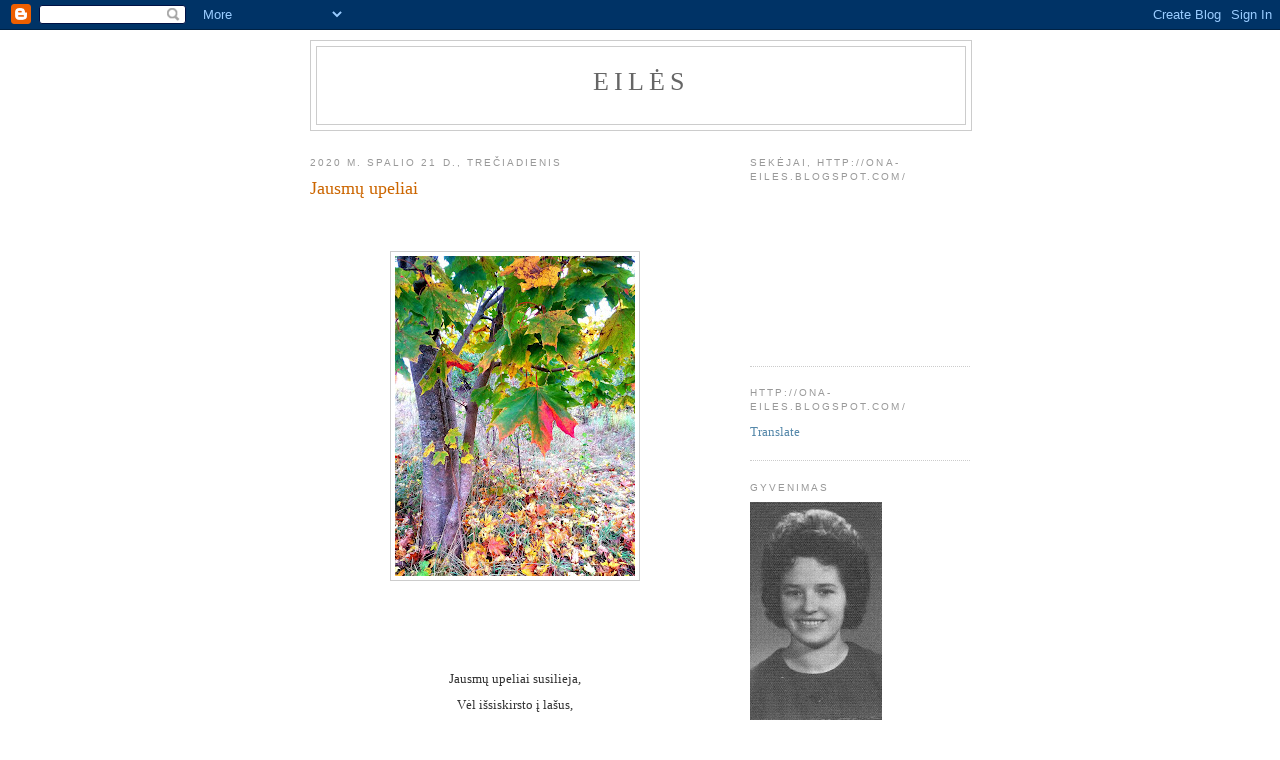

--- FILE ---
content_type: text/html; charset=UTF-8
request_url: https://ona-eiles.blogspot.com/b/stats?style=BLACK_TRANSPARENT&timeRange=ALL_TIME&token=APq4FmDiwm4XV5N4HGoupT8mYVshPWqFfITTS6F8_hVOoJ1iBW8F-eyJCJbqeCLVVWsVFMhTipA3Y89okAOymyCewkwFa3pX4w
body_size: -20
content:
{"total":967956,"sparklineOptions":{"backgroundColor":{"fillOpacity":0.1,"fill":"#000000"},"series":[{"areaOpacity":0.3,"color":"#202020"}]},"sparklineData":[[0,17],[1,88],[2,72],[3,32],[4,27],[5,21],[6,18],[7,14],[8,11],[9,9],[10,11],[11,15],[12,23],[13,8],[14,7],[15,7],[16,4],[17,99],[18,67],[19,7],[20,9],[21,8],[22,8],[23,8],[24,5],[25,6],[26,5],[27,4],[28,3],[29,2]],"nextTickMs":1200000}